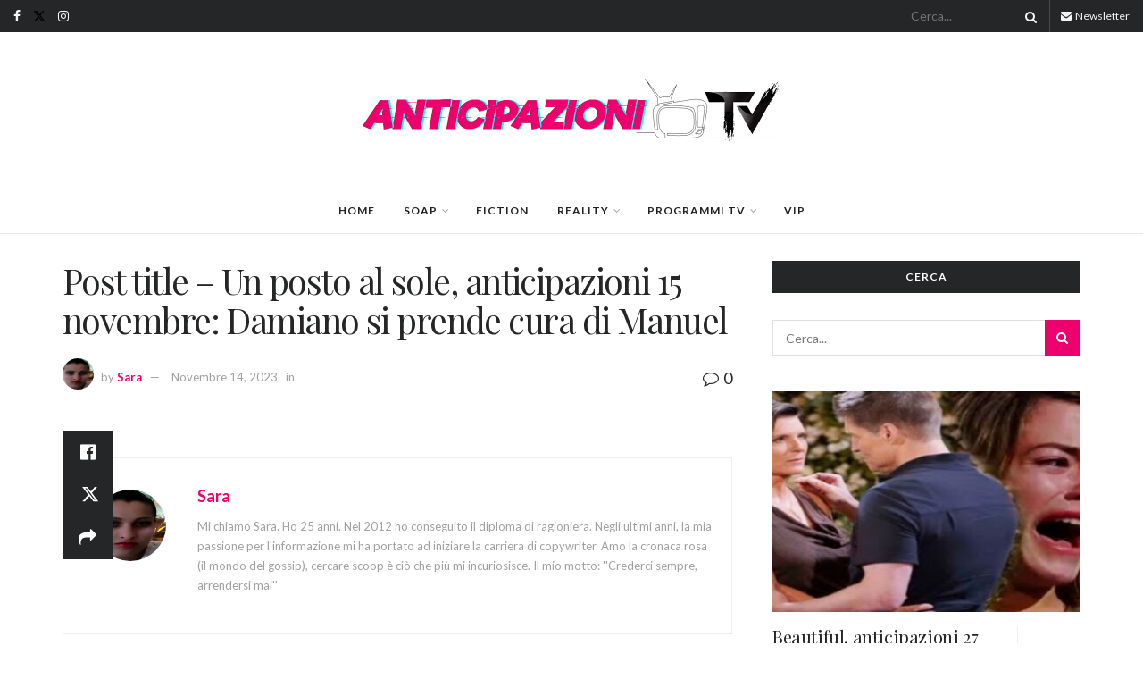

--- FILE ---
content_type: text/html; charset=utf-8
request_url: https://www.google.com/recaptcha/api2/aframe
body_size: 248
content:
<!DOCTYPE HTML><html><head><meta http-equiv="content-type" content="text/html; charset=UTF-8"></head><body><script nonce="0mDS18W1mI6cKp4jhrLNpQ">/** Anti-fraud and anti-abuse applications only. See google.com/recaptcha */ try{var clients={'sodar':'https://pagead2.googlesyndication.com/pagead/sodar?'};window.addEventListener("message",function(a){try{if(a.source===window.parent){var b=JSON.parse(a.data);var c=clients[b['id']];if(c){var d=document.createElement('img');d.src=c+b['params']+'&rc='+(localStorage.getItem("rc::a")?sessionStorage.getItem("rc::b"):"");window.document.body.appendChild(d);sessionStorage.setItem("rc::e",parseInt(sessionStorage.getItem("rc::e")||0)+1);localStorage.setItem("rc::h",'1768802262394');}}}catch(b){}});window.parent.postMessage("_grecaptcha_ready", "*");}catch(b){}</script></body></html>

--- FILE ---
content_type: text/css
request_url: https://anticipazionitv.com/wp-content/uploads/jnews/scheme.css?ver=1676405105
body_size: 428
content:
.jeg_main_menu>li>a{font-size:12px;letter-spacing:1px}.jeg_menu li>ul li a{font-size:11px;text-transform:uppercase}.jeg_newsfeed .jeg_post_title{font-size:15px}.jeg_menu_style_2>li>a:hover:before,.jeg_menu_style_2>li.sfHover>a:before,.jeg_menu_style_2>li.current-menu-item>a:before{width:100%}.jeg_block_heading_5 .jeg_block_title{font-size:14px;text-transform:uppercase;letter-spacing:1px}.jeg_block_heading_3{border-radius:0}.jeg_block_heading_3 h3{font-size:12px;text-transform:uppercase;letter-spacing:1px}.widget .jeg_block_heading_3 .jeg_block_title{float:none;text-align:center}.jeg_post_category a{font-size:11px}.jeg_pl_lg_card .jeg_post_excerpt{margin-top:12px}.jeg_pl_lg_9 .jeg_post_title{margin-left:auto;margin-right:auto;max-width:80%}.jeg_pl_lg_card .jeg_post_title,.jeg_pl_md_1 .jeg_post_title,.popularpost_item:first-child .jeg_post_title,.jeg_pl_sm .jeg_post_title{font-weight:400}.jeg_pl_md_1 .jeg_post_title{font-size:18px}.jeg_blocklink .jeg_block_content h3{color:#252627;font-weight:400;font-family:'Playfair Display','Lora',serif}.entry-header .jeg_post_title{font-weight:400}.jeg_share_button a,.sidefeed_loadmore .btn,.jscroll-to-top>a{border-radius:0}.jeg_pagenav_1.jeg_aligncenter:not(.no_pageinfo) .page_info,.jeg_pagenav_2.jeg_aligncenter:not(.no_pageinfo) .page_info{font-size:11px;margin-bottom:10px;color:#a0a0a0}.jeg_pagination .page_nav{font-size:11px;text-transform:uppercase;letter-spacing:1px}.popularpost_item .jeg_post_title{font-size:15px;line-height:1.5}.popularpost_item:first-child .jeg_post_title{font-size:20px;line-height:1.3}.popularpost_item .jeg_post_title a:before{font-size:22px;line-height:20px}.jeg_pl_lg_2 .jeg_post_title,.jeg_pl_lg_3 .jeg_post_title{font-weight:400;font-size:26px;line-height:1.3}.widget_search.jeg_search_wrapper .jeg_search_button,.mc4wp-form input[type=submit]{color:#fff;background:#252627}.widget .mc4wp-form,.jeg_sidebar .mc4wp-form{background:#f9f9f9;padding:30px}.widget .mc4wp-form .jeg_mc4wp_heading{margin-bottom:1em}.jeg_inline_subscribeform .mc4wp-form-fields p{color:#8e8f8f}@media (max-width:1200px){.jeg_pl_lg_2 .jeg_post_title,.jeg_pl_lg_3 .jeg_post_title{font-size:20px}}@media only screen and (max-width :667px){.jeg_pl_lg_2 .jeg_post_title,.jeg_pl_lg_3 .jeg_post_title{font-size:19px}}@media only screen and (max-width :568px){.jeg_pl_lg_2 .jeg_post_title,.jeg_pl_lg_3 .jeg_post_title{font-size:17px}}@media only screen and (max-width :480px){.jeg_pl_lg_2 .jeg_post_title,.jeg_pl_lg_3 .jeg_post_title{font-size:15px}}